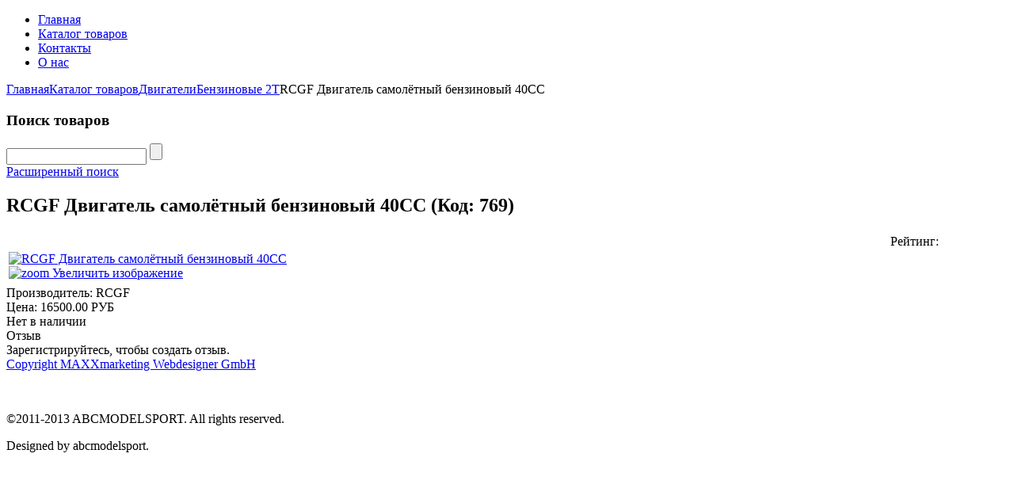

--- FILE ---
content_type: text/html; charset=utf-8
request_url: http://abcmodelsport.ru/index.php/katalog-tovarov/product/view/48/92
body_size: 4489
content:
<!DOCTYPE html>
<html dir="ltr" lang="ru-ru">
<head>
      <base href="http://abcmodelsport.ru/index.php/katalog-tovarov/product/view/48/92" />
  <meta http-equiv="content-type" content="text/html; charset=utf-8" />
  <meta name="rights" content="ABCMODELSPORT" />
  <meta name="generator" content="Joomla! - Open Source Content Management" />
  <title>RCGF Двигатель самолётный бензиновый  40СС - abcmodelsport.ru - Магазин радиоуправляемых моделей в Калуге</title>
  <link href="http://abcmodelsport.ru/index.php/katalog-tovarov/product/view/48/92" rel="canonical" />
  <link href="/templates/abcmodelsport2013l/favicon.ico" rel="shortcut icon" type="image/vnd.microsoft.icon" />
  <link rel="stylesheet" href="/media/system/css/modal.css" type="text/css" />
  <link rel="stylesheet" href="http://abcmodelsport.ru/components/com_jshopping/css/default.css" type="text/css" />
  <link rel="stylesheet" href="http://abcmodelsport.ru/components/com_jshopping/css/jquery.lightbox-0.5.css" type="text/css" />
  <link rel="stylesheet" href="http://abcmodelsport.ru/components/com_jshopping/css/jquery.rating.css" type="text/css" />
  <script src="/media/system/js/mootools-core.js" type="text/javascript"></script>
  <script src="/media/system/js/core.js" type="text/javascript"></script>
  <script src="/media/system/js/mootools-more.js" type="text/javascript"></script>
  <script src="/media/system/js/modal.js" type="text/javascript"></script>
  <script src="/media/jui/js/jquery.min.js" type="text/javascript"></script>
  <script src="/media/jui/js/jquery-noconflict.js" type="text/javascript"></script>
  <script src="/media/jui/js/bootstrap.min.js" type="text/javascript"></script>
  <script src="http://abcmodelsport.ru/components/com_jshopping/js/jquery/jquery.media.js" type="text/javascript"></script>
  <script src="http://abcmodelsport.ru/components/com_jshopping/js/functions.js" type="text/javascript"></script>
  <script src="http://abcmodelsport.ru/components/com_jshopping/js/validateForm.js" type="text/javascript"></script>
  <script src="http://abcmodelsport.ru/components/com_jshopping/js/jquery/jquery.lightbox-0.5.pack.js" type="text/javascript"></script>
  <script src="http://abcmodelsport.ru/components/com_jshopping/js/jquery/jquery.MetaData.js" type="text/javascript"></script>
  <script src="http://abcmodelsport.ru/components/com_jshopping/js/jquery/jquery.rating.pack.js" type="text/javascript"></script>
  <script type="text/javascript">

		window.addEvent('domready', function() {

			SqueezeBox.initialize({});
			SqueezeBox.assign($$('a.modal'), {
				parse: 'rel'
			});
		});function initJSlightBox(){
                jQuery("a.lightbox").lightBox({
                    imageLoading: "http://abcmodelsport.ru/components/com_jshopping/images/loading.gif",
                    imageBtnClose: "http://abcmodelsport.ru/components/com_jshopping/images/close.gif",
                    imageBtnPrev: "http://abcmodelsport.ru/components/com_jshopping/images/prev.gif",
                    imageBtnNext: "http://abcmodelsport.ru/components/com_jshopping/images/next.gif",
                    imageBlank: "http://abcmodelsport.ru/components/com_jshopping/images/blank.gif",
                    txtImage: "Изображение",
                    txtOf: "из"
                });
            }
            jQuery(function() { initJSlightBox(); });
  </script>

    <link rel="stylesheet" href="/templates/system/css/system.css" />
    <link rel="stylesheet" href="/templates/system/css/general.css" />

    <!-- Created by Artisteer v4.0.0.58475 -->
    
    
    <meta name="viewport" content="initial-scale = 1.0, maximum-scale = 1.0, user-scalable = no, width = device-width">

    <!--[if lt IE 9]><script src="http://html5shiv.googlecode.com/svn/trunk/html5.js"></script><![endif]-->
    <link rel="stylesheet" href="/templates/abcmodelsport2013l/css/template.css" media="screen">
    <!--[if lte IE 7]><link rel="stylesheet" href="/templates/abcmodelsport2013l/css/template.ie7.css" media="screen" /><![endif]-->
    <link rel="stylesheet" href="/templates/abcmodelsport2013l/css/template.responsive.css" media="all">


    <script>if ('undefined' != typeof jQuery) document._artxJQueryBackup = jQuery;</script>
    <script src="/templates/abcmodelsport2013l/jquery.js"></script>
    <script>jQuery.noConflict();</script>

    <script src="/templates/abcmodelsport2013l/script.js"></script>
    <script>if (document._artxJQueryBackup) jQuery = document._artxJQueryBackup;</script>
    <script src="/templates/abcmodelsport2013l/script.responsive.js"></script>
</head>
<body>

<div id="art-main">
    <div class="art-sheet clearfix">
<nav class="art-nav clearfix">
    
<ul class="art-hmenu"><li class="item-101"><a href="/">Главная</a></li><li class="item-112 current active"><a class=" active" href="/index.php/katalog-tovarov">Каталог товаров</a></li><li class="item-113"><a href="/index.php/kontakty">Контакты</a></li><li class="item-114"><a href="/index.php/o-nas">О нас</a></li></ul> 
    </nav>
<header class="art-header clearfix">

    <div class="art-shapes">


            </div>

                
                    
</header>
<div class="art-content-layout"><div class="art-content-layout-row"><div class="art-layout-cell art-layout-sidebar-bg" style="width: 100%;"><div class="art-block clearfixdiv"><div class="art-blockcontent"><div class="breadcrumbdiv">
<div itemscope itemtype="http://data-vocabulary.org/Breadcrumb" style="display:inline-block;"><a href="/" class="pathway" itemprop="url"><span itemprop="title">Главная</span></a><span class="divider"><img src="/media/system/images/arrow.png" alt=""  /></span></div><div itemscope itemtype="http://data-vocabulary.org/Breadcrumb" style="display:inline-block;"><a href="/index.php/katalog-tovarov" class="pathway" itemprop="url"><span itemprop="title">Каталог товаров</span></a><span class="divider"><img src="/media/system/images/arrow.png" alt=""  /></span></div><div itemscope itemtype="http://data-vocabulary.org/Breadcrumb" style="display:inline-block;"><a href="/index.php/katalog-tovarov/category/view/45" class="pathway" itemprop="url"><span itemprop="title">Двигатели</span></a><span class="divider"><img src="/media/system/images/arrow.png" alt=""  /></span></div><div itemscope itemtype="http://data-vocabulary.org/Breadcrumb" style="display:inline-block;"><a href="/index.php/katalog-tovarov/category/view/48" class="pathway" itemprop="url"><span itemprop="title">Бензиновые 2Т</span></a><span class="divider"><img src="/media/system/images/arrow.png" alt=""  /></span></div><div itemscope itemtype="http://data-vocabulary.org/Breadcrumb" style="display:inline-block;"><span itemprop="title">RCGF Двигатель самолётный бензиновый  40СС</span></div></div></div></div></div></div></div><div class="art-layout-wrapper clearfix">
                <div class="art-content-layout">
                    <div class="art-content-layout-row">
                        <div class="art-layout-cell art-sidebar1 clearfix">
<div class="art-block clearfix"><div class="art-blockheader"><h3 class="t">Поиск товаров</h3></div><div class="art-blockcontent"><script type = "text/javascript">
function isEmptyValue(value){
    var pattern = /\S/;
    return ret = (pattern.test(value)) ? (true) : (false);
}
</script>
<div id="search_js">
<form name = "searchForm" method = "post" action="/index.php/katalog-tovarov/search/result" onsubmit = "return isEmptyValue(jQuery('#jshop_search').val())">
<input type="hidden" name="setsearchdata" value="1"/>
<input type = "hidden" name = "category_id" value = "0" />
<input type="hidden" name="add_desc_in_search" value="1"/>
<input type = "text" class = "inputbox"  name = "search" id = "jshop_search" value = "" />
<input class="button art-button" type="submit" value="" />
<br /><a href = "/index.php/katalog-tovarov/search/">Расширенный поиск</a>
</div>
</form></div></div>



                        </div>
                        <div class="art-layout-cell art-content clearfix">
<article class="art-post art-messages"><div class="art-postcontent clearfix">
<div id="system-message-container">
<div id="system-message">
</div>
</div></div></article><article class="art-post"><div class="art-postcontent clearfix"><!-- скрипт для скроллера -->
<script src="/modules/mod_jSlider/script/slider.js"></script>

<script type="text/javascript">
        var translate_not_available = "Нет в наличии";
        var translate_zoom_image = "Увеличить изображение";
    var product_basic_price_volume = 0.0000;
    var product_basic_price_unit_qty = 1;
    var currency_code = "РУБ";
    var format_currency = "00 Symb";
    var decimal_count = 2;
    var decimal_symbol = ".";
    var thousand_separator = "";
    var attr_value = new Object();
    var attr_list = new Array();
    var attr_img = new Object();
            var liveurl = 'http://abcmodelsport.ru/';
    var liveattrpath = 'http://abcmodelsport.ru/components/com_jshopping/files/img_attributes';
    var liveproductimgpath = 'http://abcmodelsport.ru/components/com_jshopping/files/img_products';
    var liveimgpath = 'http://abcmodelsport.ru/components/com_jshopping/images';
    var urlupdateprice = '/index.php/katalog-tovarov/product/ajax_attrib_select_and_price/92?ajax=1';
    </script><div class="jshop productfull">
<form name="product" method="post" action="/index.php/katalog-tovarov/cart/add" enctype="multipart/form-data" autocomplete="off">
    
    <h1>RCGF Двигатель самолётный бензиновый  40СС <span class="jshop_code_prod">(Код: <span id="product_code">769</span>)</span></h1>
            
    <div style="height:22px;">
<table align="right">
<tr>
        
        
        <td>Рейтинг: </td>
    <td>
    <div class='stars_no_active' style='width:80px'><div class='stars_active' style='width:0px'></div></div>                    
    </td>
    </tr>
</table>
</div>
        
    <table class="jshop">
    <tr>
        <td class="image_middle">
                                                
            <span id='list_product_image_middle'>
                                    <a class="lightbox" id="main_image_full_1921" href="http://abcmodelsport.ru/components/com_jshopping/files/img_products/full_769.jpg" >
                <img id = "main_image_1921" src = "http://abcmodelsport.ru/components/com_jshopping/files/img_products/769.jpg" alt="RCGF Двигатель самолётный бензиновый  40СС" title="RCGF Двигатель самолётный бензиновый  40СС" />
                <div class="text_zoom">
                    <img src="http://abcmodelsport.ru/components/com_jshopping/images/search.png" alt="zoom" /> Увеличить изображение                </div>
            </a>
                        </span>
            
            
                        
                    </td>
        
        </tr> <tr>
        
        <td class="jshop_img_description">
                        <span id='list_product_image_thumb'>
           

    
                        

           
        </span>
            
            
                                            </td>
    </tr>
    </table>

    <div class="jshop_prod_description">
            </div>        
    
    
        <div class="manufacturer_name">
        Производитель: <span>RCGF</span>
    </div>
        
        
        
        
        
            
    
        <div class="prod_price">
        Цена: <span id="block_price">16500.00 РУБ</span>
    </div>
            
                    
        
        
        
            <div class = "not_available" id="not_available">Нет в наличии</div>
        
        
                
<input type="hidden" name="to" id='to' value="cart" />
<input type="hidden" name="product_id" id="product_id" value="92" />
<input type="hidden" name="category_id" id="category_id" value="48" />
</form>

<div id="list_product_demofiles"></div>
    <div class="review_header">Отзыв</div>
                    <div class="review_text_not_login">Зарегистрируйтесь, чтобы создать отзыв.</div>
    </div><span id="mxcpr"><a target="_blank" href="http://www.webdesigner-profi.de/">Copyright MAXXmarketing Webdesigner GmbH</a></span></div></article>


                        </div>
                    </div>
                </div>
            </div>

<footer class="art-footer clearfix"><!-- begin nostyle -->
<div class="art-nostyle">
<!-- begin nostyle content -->


<div class="custom"  >
	   <p class="art-page-footer">
<!-- Yandex.Metrika counter -->
<script type="text/javascript">(function (d, w, c) { (w[c] = w[c] || []).push(function() { try { w.yaCounter20355736 = new Ya.Metrika({id:20355736, webvisor:true, clickmap:true, trackLinks:true, accurateTrackBounce:true}); } catch(e) { } }); var n = d.getElementsByTagName("script")[0], s = d.createElement("script"), f = function () { n.parentNode.insertBefore(s, n); }; s.type = "text/javascript"; s.async = true; s.src = (d.location.protocol == "https:" ? "https:" : "http:") + "//mc.yandex.ru/metrika/watch.js"; if (w.opera == "[object Opera]") { d.addEventListener("DOMContentLoaded", f, false); } else { f(); } })(document, window, "yandex_metrika_callbacks");</script><noscript><div><img src="//mc.yandex.ru/watch/20355736" style="position:absolute; left:-9999px;" alt="" /></div></noscript>
<!-- /Yandex.Metrika counter -->
</p>
  <p class="art-page-footer">
<!--LiveInternet counter-->
<script type="text/javascript">document.write("<a href='http://www.liveinternet.ru/click' target=_blank><img src='//counter.yadro.ru/hit?t26.5;r" + escape(document.referrer) + ((typeof(screen)=="undefined")?"":";s"+screen.width+"*"+screen.height+"*"+(screen.colorDepth?screen.colorDepth:screen.pixelDepth)) + ";u" + escape(document.URL) + ";" + Math.random() + "' border=0 width=88 height=15 alt='' title='LiveInternet: показано число посетителей за сегодня'><\/a>")</script>
<!--/LiveInternet-->     
</p>

<p class="art-page-footer">
<!-Google Universal Analytics-->
<script>
  (function(i,s,o,g,r,a,m){i['GoogleAnalyticsObject']=r;i[r]=i[r]||function(){
  (i[r].q=i[r].q||[]).push(arguments)},i[r].l=1*new Date();a=s.createElement(o),
  m=s.getElementsByTagName(o)[0];a.async=1;a.src=g;m.parentNode.insertBefore(a,m)
  })(window,document,'script','//www.google-analytics.com/analytics.js','ga');

  ga('create', 'UA-39177811-2', 'abcmodelsport.ru');
  ga('send', 'pageview');

</script>
<!--/Google Universal Analytics-->     
</p></div>
<!-- end nostyle content -->
</div>
<!-- end nostyle -->
<!-- begin nostyle -->
<div class="art-nostyle">
<!-- begin nostyle content -->


<div class="custom"  >
	<p>©2011-2013 ABCMODELSPORT. All rights reserved.</p></div>
<!-- end nostyle content -->
</div>
<!-- end nostyle -->
</footer>

    </div>
    <p class="art-page-footer">
        <span id="art-footnote-links">Designed by abcmodelsport.</span>
    </p>
</div>



</body>
</html>

--- FILE ---
content_type: text/plain
request_url: https://www.google-analytics.com/j/collect?v=1&_v=j102&a=121875639&t=pageview&_s=1&dl=http%3A%2F%2Fabcmodelsport.ru%2Findex.php%2Fkatalog-tovarov%2Fproduct%2Fview%2F48%2F92&ul=en-us%40posix&dt=RCGF%20%D0%94%D0%B2%D0%B8%D0%B3%D0%B0%D1%82%D0%B5%D0%BB%D1%8C%20%D1%81%D0%B0%D0%BC%D0%BE%D0%BB%D1%91%D1%82%D0%BD%D1%8B%D0%B9%20%D0%B1%D0%B5%D0%BD%D0%B7%D0%B8%D0%BD%D0%BE%D0%B2%D1%8B%D0%B9%2040%D0%A1%D0%A1%20-%20abcmodelsport.ru%20-%20%D0%9C%D0%B0%D0%B3%D0%B0%D0%B7%D0%B8%D0%BD%20%D1%80%D0%B0%D0%B4%D0%B8%D0%BE%D1%83%D0%BF%D1%80%D0%B0%D0%B2%D0%BB%D1%8F%D0%B5%D0%BC%D1%8B%D1%85%20%D0%BC%D0%BE%D0%B4%D0%B5%D0%BB%D0%B5%D0%B9%20%D0%B2%20%D0%9A%D0%B0%D0%BB%D1%83%D0%B3%D0%B5&sr=1280x720&vp=1280x720&_u=IEBAAAABAAAAACAAI~&jid=1524398595&gjid=1285309729&cid=150102597.1769570415&tid=UA-39177811-2&_gid=1410175248.1769570415&_r=1&_slc=1&z=1918265580
body_size: -285
content:
2,cG-756T00SLVV